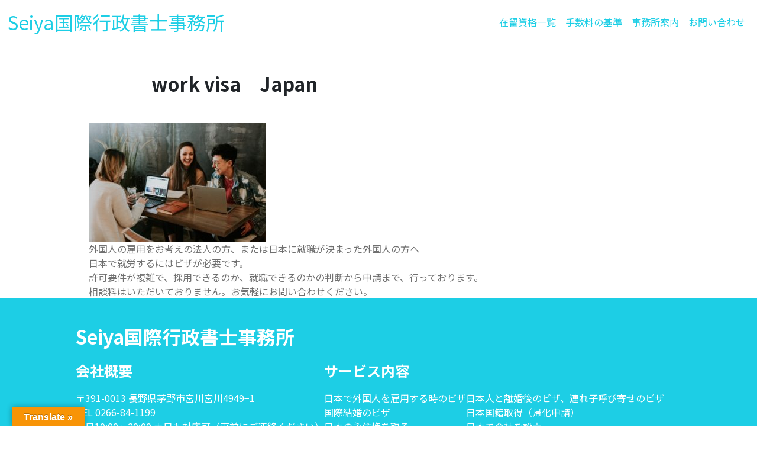

--- FILE ---
content_type: text/html; charset=UTF-8
request_url: https://visa-nagano.com/brooke-cagle-g1kr4ozfoac-unsplash-2/
body_size: 7919
content:
 <!DOCTYPE html><html lang="ja"><head><meta charset="utf-8"><meta name="viewport" content="width=device-width, initial-scale=1, minimum-scale=1, maximum-scale=1, user-scalable=no"><link rel="stylesheet" href="https://cdn.jsdelivr.net/npm/bootstrap@5.2.3/dist/css/bootstrap.min.css"
 integrity="sha384-rbsA2VBKQhggwzxH7pPCaAqO46MgnOM80zW1RWuH61DGLwZJEdK2Kadq2F9CUG65" crossorigin="anonymous"><link rel="preconnect" href="https://fonts.googleapis.com"><link rel="preconnect" href="https://fonts.gstatic.com" crossorigin><link href="https://fonts.googleapis.com/css2?family=Noto+Sans+JP:wght@300;400;700&display=swap" rel="stylesheet"> <script async src="https://www.googletagmanager.com/gtag/js?id=UA-172974542-1"></script><script>window.dataLayer = window.dataLayer || [];function gtag(){dataLayer.push(arguments);}gtag('js', new Date());gtag('config', 'UA-172974542-1');</script> <link media="all" href="https://visa-nagano.com/wp-content/cache/autoptimize/autoptimize_5ef50227a18e2528d3edf83ffd76a32c.php" rel="stylesheet" /><title>work visa Japan | Seiya国際行政書士事務所</title><meta name="description" content="外国人の雇用をお考えの法人の方、または日本に就職が決まった外国人の方へ 日本で就労するにはビザが必要です。 許可要件が複雑で、採用できるのか、就職できるのかの判断から申請まで、行っております。 相談料はいただいておりません。お気軽にお問い合わせください。"/><meta name="robots" content="max-snippet:-1, max-image-preview:large, max-video-preview:-1"/><link rel="canonical" href="https://visa-nagano.com/brooke-cagle-g1kr4ozfoac-unsplash-2/" /> <script type="application/ld+json" class="aioseo-schema">{"@context":"https:\/\/schema.org","@graph":[{"@type":"WebSite","@id":"https:\/\/visa-nagano.com\/#website","url":"https:\/\/visa-nagano.com\/","name":"Seiya\u56fd\u969b\u884c\u653f\u66f8\u58eb\u4e8b\u52d9\u6240","publisher":{"@id":"https:\/\/visa-nagano.com\/#person"}},{"@type":"Person","@id":"https:\/\/visa-nagano.com\/#person","name":"admin","image":{"@type":"ImageObject","@id":"https:\/\/visa-nagano.com\/brooke-cagle-g1kr4ozfoac-unsplash-2\/#personImage","url":"https:\/\/secure.gravatar.com\/avatar\/a8e9a1817fcb2a9d8ddf722a3d0b2aae60cc853c4e21aa8e9f8c62672cce3677?s=96&d=mm&r=g","width":"96","height":"96","caption":"admin"}},{"@type":"BreadcrumbList","@id":"https:\/\/visa-nagano.com\/brooke-cagle-g1kr4ozfoac-unsplash-2\/#breadcrumblist","itemListElement":[{"@type":"ListItem","@id":"https:\/\/visa-nagano.com\/#listItem","position":"1","item":{"@id":"https:\/\/visa-nagano.com\/#item","name":"\u30db\u30fc\u30e0","description":"\u65e5\u672c\u3067\u50cd\u304f\u305f\u3081\u306e\u300c\u5c31\u52b4\u30d3\u30b6\u300d\u306e\u53d6\u5f97\u3001\u56fd\u969b\u7d50\u5a5a\u306e\u76f8\u8ac7\u304b\u3089\u300c\u914d\u5076\u8005\u30d3\u30b6\u300d\u306e\u53d6\u5f97\u3001\u300c\u6c38\u4f4f\u6a29\u300d\u3092\u53d6\u5f97\u3059\u308b\u305f\u3081\u306e\u30b5\u30dd\u30fc\u30c8\u3092\u3055\u305b\u3066\u304f\u3060\u3055\u3044\u3002\u76f8\u8ac7\u7121\u6599\u30fb\u3054\u4f9d\u983c\u5f8c\u8ffd\u52a0\u6599\u91d1\u306f\u4e00\u5207\u9802\u304d\u307e\u305b\u3093\u3002","url":"https:\/\/visa-nagano.com\/"},"nextItem":"https:\/\/visa-nagano.com\/brooke-cagle-g1kr4ozfoac-unsplash-2\/#listItem"},{"@type":"ListItem","@id":"https:\/\/visa-nagano.com\/brooke-cagle-g1kr4ozfoac-unsplash-2\/#listItem","position":"2","item":{"@id":"https:\/\/visa-nagano.com\/brooke-cagle-g1kr4ozfoac-unsplash-2\/#item","name":"work visa\u3000Japan","description":"\u5916\u56fd\u4eba\u306e\u96c7\u7528\u3092\u304a\u8003\u3048\u306e\u6cd5\u4eba\u306e\u65b9\u3001\u307e\u305f\u306f\u65e5\u672c\u306b\u5c31\u8077\u304c\u6c7a\u307e\u3063\u305f\u5916\u56fd\u4eba\u306e\u65b9\u3078 \u65e5\u672c\u3067\u5c31\u52b4\u3059\u308b\u306b\u306f\u30d3\u30b6\u304c\u5fc5\u8981\u3067\u3059\u3002 \u8a31\u53ef\u8981\u4ef6\u304c\u8907\u96d1\u3067\u3001\u63a1\u7528\u3067\u304d\u308b\u306e\u304b\u3001\u5c31\u8077\u3067\u304d\u308b\u306e\u304b\u306e\u5224\u65ad\u304b\u3089\u7533\u8acb\u307e\u3067\u3001\u884c\u3063\u3066\u304a\u308a\u307e\u3059\u3002 \u76f8\u8ac7\u6599\u306f\u3044\u305f\u3060\u3044\u3066\u304a\u308a\u307e\u305b\u3093\u3002\u304a\u6c17\u8efd\u306b\u304a\u554f\u3044\u5408\u308f\u305b\u304f\u3060\u3055\u3044\u3002","url":"https:\/\/visa-nagano.com\/brooke-cagle-g1kr4ozfoac-unsplash-2\/"},"previousItem":"https:\/\/visa-nagano.com\/#listItem"}]},{"@type":"Person","@id":"https:\/\/visa-nagano.com\/author\/admin\/#author","url":"https:\/\/visa-nagano.com\/author\/admin\/","name":"admin","image":{"@type":"ImageObject","@id":"https:\/\/visa-nagano.com\/brooke-cagle-g1kr4ozfoac-unsplash-2\/#authorImage","url":"https:\/\/secure.gravatar.com\/avatar\/a8e9a1817fcb2a9d8ddf722a3d0b2aae60cc853c4e21aa8e9f8c62672cce3677?s=96&d=mm&r=g","width":"96","height":"96","caption":"admin"}},{"@type":"ItemPage","@id":"https:\/\/visa-nagano.com\/brooke-cagle-g1kr4ozfoac-unsplash-2\/#itempage","url":"https:\/\/visa-nagano.com\/brooke-cagle-g1kr4ozfoac-unsplash-2\/","name":"work visa Japan | Seiya\u56fd\u969b\u884c\u653f\u66f8\u58eb\u4e8b\u52d9\u6240","description":"\u5916\u56fd\u4eba\u306e\u96c7\u7528\u3092\u304a\u8003\u3048\u306e\u6cd5\u4eba\u306e\u65b9\u3001\u307e\u305f\u306f\u65e5\u672c\u306b\u5c31\u8077\u304c\u6c7a\u307e\u3063\u305f\u5916\u56fd\u4eba\u306e\u65b9\u3078 \u65e5\u672c\u3067\u5c31\u52b4\u3059\u308b\u306b\u306f\u30d3\u30b6\u304c\u5fc5\u8981\u3067\u3059\u3002 \u8a31\u53ef\u8981\u4ef6\u304c\u8907\u96d1\u3067\u3001\u63a1\u7528\u3067\u304d\u308b\u306e\u304b\u3001\u5c31\u8077\u3067\u304d\u308b\u306e\u304b\u306e\u5224\u65ad\u304b\u3089\u7533\u8acb\u307e\u3067\u3001\u884c\u3063\u3066\u304a\u308a\u307e\u3059\u3002 \u76f8\u8ac7\u6599\u306f\u3044\u305f\u3060\u3044\u3066\u304a\u308a\u307e\u305b\u3093\u3002\u304a\u6c17\u8efd\u306b\u304a\u554f\u3044\u5408\u308f\u305b\u304f\u3060\u3055\u3044\u3002","inLanguage":"ja","isPartOf":{"@id":"https:\/\/visa-nagano.com\/#website"},"breadcrumb":{"@id":"https:\/\/visa-nagano.com\/brooke-cagle-g1kr4ozfoac-unsplash-2\/#breadcrumblist"},"author":"https:\/\/visa-nagano.com\/brooke-cagle-g1kr4ozfoac-unsplash-2\/#author","creator":"https:\/\/visa-nagano.com\/brooke-cagle-g1kr4ozfoac-unsplash-2\/#author","datePublished":"2020-06-13T10:23:00+09:00","dateModified":"2020-07-09T09:58:09+09:00"}]}</script> <script type="text/javascript" >window.ga=window.ga||function(){(ga.q=ga.q||[]).push(arguments)};ga.l=+new Date;
			ga('create', "UA-172974542-1", 'auto');
			ga('send', 'pageview');</script> <script async src="https://www.google-analytics.com/analytics.js"></script> <link rel='dns-prefetch' href='//cdn.jsdelivr.net' /><link rel='dns-prefetch' href='//translate.google.com' /><link rel="alternate" type="application/rss+xml" title="Seiya国際行政書士事務所 &raquo; work visa　Japan のコメントのフィード" href="https://visa-nagano.com/feed/?attachment_id=61" /><link rel="alternate" title="oEmbed (JSON)" type="application/json+oembed" href="https://visa-nagano.com/wp-json/oembed/1.0/embed?url=https%3A%2F%2Fvisa-nagano.com%2Fbrooke-cagle-g1kr4ozfoac-unsplash-2%2F" /><link rel="alternate" title="oEmbed (XML)" type="text/xml+oembed" href="https://visa-nagano.com/wp-json/oembed/1.0/embed?url=https%3A%2F%2Fvisa-nagano.com%2Fbrooke-cagle-g1kr4ozfoac-unsplash-2%2F&#038;format=xml" /><meta name="description" content="外国人の雇用をお考えの法人の方、または日本に就職が決まった外国人の方へ日本で就労するにはビザが必要です。許可要件が複雑で、採用できるのか、就職できるのかの判断から申請まで、行っております。相談料はいただいておりません。お気軽にお問い合わせください。" /> <script type="text/javascript" src="https://visa-nagano.com/wp-includes/js/jquery/jquery.min.js?ver=3.7.1" id="jquery-core-js"></script> <script type="text/javascript" src="https://cdn.jsdelivr.net/npm/bootstrap@5.2.3/dist/js/bootstrap.min.js?ver=6.9" id="bootstrap-js-js"></script> <link rel="https://api.w.org/" href="https://visa-nagano.com/wp-json/" /><link rel="alternate" title="JSON" type="application/json" href="https://visa-nagano.com/wp-json/wp/v2/media/61" /><link rel="EditURI" type="application/rsd+xml" title="RSD" href="https://visa-nagano.com/xmlrpc.php?rsd" /><meta name="generator" content="WordPress 6.9" /><link rel='shortlink' href='https://visa-nagano.com/?p=61' /> <noscript><style>.lazyload[data-src]{display:none !important;}</style></noscript><meta property="og:site_name" content="Seiya国際行政書士事務所" /><meta property="og:url" content="https://visa-nagano.com/brooke-cagle-g1kr4ozfoac-unsplash-2/" /><meta property="og:title" content="work visa　Japan | Seiya国際行政書士事務所" /><meta property="og:description" content="外国人の雇用をお考えの法人の方、または日本に就職が決まった外国人の方へ日本で就労するにはビザが必要です。許可要件が複雑で、採用できるのか、就職できるのかの判断から申請まで、行っております。相談料はいただいておりません。お気軽にお問い合わせください。" /><meta property="og:type" content="article" /><meta name="twitter:card" content="summary_large_image"><meta name="twitter:description" content="外国人の雇用をお考えの法人の方、または日本に就職が決まった外国人の方へ日本で就労するにはビザが必要です。許可要件が複雑で、採用できるのか、就職できるのかの判断から申請まで、行っております。相談料はいただいておりません。お気軽にお問い合わせください。"><meta name="twitter:title" content="work visa　Japan | Seiya国際行政書士事務所"><meta name="twitter:url" content="https://visa-nagano.com/brooke-cagle-g1kr4ozfoac-unsplash-2/"><meta name="twitter:domain" content="visa-nagano.com"><link rel="icon" href="https://visa-nagano.com/wp-content/uploads/2020/06/cropped-tiaksd-32x32.jpg" sizes="32x32" /><link rel="icon" href="https://visa-nagano.com/wp-content/uploads/2020/06/cropped-tiaksd-192x192.jpg" sizes="192x192" /><link rel="apple-touch-icon" href="https://visa-nagano.com/wp-content/uploads/2020/06/cropped-tiaksd-180x180.jpg" /><meta name="msapplication-TileImage" content="https://visa-nagano.com/wp-content/uploads/2020/06/cropped-tiaksd-270x270.jpg" /> <script type="application/ld+json">{"@context":"https://schema.org/","@type":"Article","headline":"work visa　Japan","image":"","datePublished":"2020-06-13T19:23:00+09:00","dateModified":"2020-07-09T18:58:09+09:00","author":{"@type":"","name":"admin","url":"https://visa-nagano.com/","sameAs":""}}</script></head><body><header><nav class="navbar navbar-expand-lg"><div class="container-fluid"> <a class="navbar-brand font-size-l color-blue" href="/">Seiya国際行政書士事務所</a> <button class="navbar-toggler" type="button" data-bs-toggle="collapse" data-bs-target="#navbarNav"
 aria-controls="navbarNav" aria-expanded="false" aria-label="Toggle navigation"> <span class="navbar-toggler-icon"></span> </button><div class="collapse navbar-collapse" id="navbarNav"><ul class="navbar-nav ms-auto"><li class="nav-item"> <a class="nav-link color-blue" href="/在留資格一覧/">在留資格一覧</a></li><li class="nav-item"> <a class="nav-link color-blue" href="/手数料の基準/">手数料の基準</a></li><li class="nav-item"> <a class="nav-link color-blue" href="/事務所案内/">事務所案内</a></li><li class="nav-item"> <a class="nav-link color-blue" href="/お問い合わせ一覧/">お問い合わせ</a></li></ul></div></div></nav></header><main><div class="single-page-cover"><h1 class="single-page-title font-size-l">work visa　Japan</h1></div><section class="single-page-main"><p class="attachment"><a href='https://visa-nagano.com/wp-content/uploads/2020/06/brooke-cagle-g1Kr4Ozfoac-unsplash-1-scaled-e1595232207993.jpg'><noscript><img fetchpriority="high" decoding="async" width="300" height="200" src="https://visa-nagano.com/wp-content/uploads/2020/06/brooke-cagle-g1Kr4Ozfoac-unsplash-1-300x200.jpg" class="attachment-medium size-medium" alt="外国人雇用と就労ビザ" srcset="https://visa-nagano.com/wp-content/uploads/2020/06/brooke-cagle-g1Kr4Ozfoac-unsplash-1-300x200.jpg 300w, https://visa-nagano.com/wp-content/uploads/2020/06/brooke-cagle-g1Kr4Ozfoac-unsplash-1-1024x683.jpg 1024w, https://visa-nagano.com/wp-content/uploads/2020/06/brooke-cagle-g1Kr4Ozfoac-unsplash-1-768x512.jpg 768w, https://visa-nagano.com/wp-content/uploads/2020/06/brooke-cagle-g1Kr4Ozfoac-unsplash-1-1536x1024.jpg 1536w, https://visa-nagano.com/wp-content/uploads/2020/06/brooke-cagle-g1Kr4Ozfoac-unsplash-1-2048x1365.jpg 2048w, https://visa-nagano.com/wp-content/uploads/2020/06/brooke-cagle-g1Kr4Ozfoac-unsplash-1-scaled-e1595232207993.jpg 199w" sizes="(max-width: 300px) 100vw, 300px" /></noscript><img fetchpriority="high" decoding="async" width="300" height="200" src='data:image/svg+xml,%3Csvg%20xmlns=%22http://www.w3.org/2000/svg%22%20viewBox=%220%200%20300%20200%22%3E%3C/svg%3E' data-src="https://visa-nagano.com/wp-content/uploads/2020/06/brooke-cagle-g1Kr4Ozfoac-unsplash-1-300x200.jpg" class="lazyload attachment-medium size-medium" alt="外国人雇用と就労ビザ" data-srcset="https://visa-nagano.com/wp-content/uploads/2020/06/brooke-cagle-g1Kr4Ozfoac-unsplash-1-300x200.jpg 300w, https://visa-nagano.com/wp-content/uploads/2020/06/brooke-cagle-g1Kr4Ozfoac-unsplash-1-1024x683.jpg 1024w, https://visa-nagano.com/wp-content/uploads/2020/06/brooke-cagle-g1Kr4Ozfoac-unsplash-1-768x512.jpg 768w, https://visa-nagano.com/wp-content/uploads/2020/06/brooke-cagle-g1Kr4Ozfoac-unsplash-1-1536x1024.jpg 1536w, https://visa-nagano.com/wp-content/uploads/2020/06/brooke-cagle-g1Kr4Ozfoac-unsplash-1-2048x1365.jpg 2048w, https://visa-nagano.com/wp-content/uploads/2020/06/brooke-cagle-g1Kr4Ozfoac-unsplash-1-scaled-e1595232207993.jpg 199w" data-sizes="(max-width: 300px) 100vw, 300px" /></a></p><p>外国人の雇用をお考えの法人の方、または日本に就職が決まった外国人の方へ</p><p>日本で就労するにはビザが必要です。<br /> 許可要件が複雑で、採用できるのか、就職できるのかの判断から申請まで、行っております。<br /> 相談料はいただいておりません。お気軽にお問い合わせください。</p></section></main><footer class="color-white"><div class="footer-container"><div class="footer-brand font-size-l">Seiya国際行政書士事務所</div><div class="footer-container-inner"><div><h5 class="footer-list-title font-size-m">会社概要</h5><ul class="footer-list"><li>〒391-0013 長野県茅野市宮川宮川4949−1</li><li>TEL 0266-84-1199</li><li>平日10:00〜20:00 土日も対応可（事前にご連絡ください）</li> <iframe  width="400" height="300" style="border:0;" allowfullscreen="" loading="lazy" referrerpolicy="no-referrer-when-downgrade" data-src="https://www.google.com/maps/embed?pb=!1m18!1m12!1m3!1d3228.322223063059!2d138.15873607734238!3d35.98799267248979!2m3!1f0!2f0!3f0!3m2!1i1024!2i768!4f13.1!3m3!1m2!1s0x601c51edcc9ec2ad%3A0xefd6173d25ca25c2!2zU2VpeWHlm73pmpvooYzmlL_mm7jlo6vkuovli5nmiYA!5e0!3m2!1sja!2sjp!4v1682512486499!5m2!1sja!2sjp" class="lazyload"></iframe></ul></div><div><h5 class="footer-list-title font-size-m">サービス内容</h5><div class="footer-list-container"><ul class="footer-list"><li> <a href="/日本で外国人を雇用する時のビザ/">日本で外国人を雇用する時のビザ</a></li><li> <a href="/国際結婚のビザ/">国際結婚のビザ</a></li><li> <a href="/日本の永住権を取る/">日本の永住権を取る</a></li><li> <a href="/外国人の親族を呼ぶ時のビザ/">外国人の親族を呼ぶ時のビザ</a></li></ul><ul class="footer-list"><li> <a href="/日本人と離婚後のビザ、連れ子呼び寄せのビザ/">日本人と離婚後のビザ、連れ子呼び寄せのビザ</a></li><li> <a href="/日本国籍取得（帰化申請）/">日本国籍取得（帰化申請）</a></li><li> <a href="/日本で会社を設立/">日本で会社を設立</a></li><li> <a href="/顧問サービス/">顧問サービス</a></li></ul></div></div></div></div></footer> <script type="speculationrules">{"prefetch":[{"source":"document","where":{"and":[{"href_matches":"/*"},{"not":{"href_matches":["/wp-*.php","/wp-admin/*","/wp-content/uploads/*","/wp-content/*","/wp-content/plugins/*","/wp-content/themes/viza-custom-theme/*","/*\\?(.+)"]}},{"not":{"selector_matches":"a[rel~=\"nofollow\"]"}},{"not":{"selector_matches":".no-prefetch, .no-prefetch a"}}]},"eagerness":"conservative"}]}</script> <div id="glt-translate-trigger"><span class="notranslate">Translate »</span></div><div id="glt-toolbar"></div><div id="flags" style="display:none" class="size22"><ul id="sortable" class="ui-sortable"><li id="Chinese (Simplified)"><a href="#" title="Chinese (Simplified)" class="nturl notranslate zh-CN flag Chinese (Simplified)"></a></li><li id="Chinese (Traditional)"><a href="#" title="Chinese (Traditional)" class="nturl notranslate zh-TW flag Chinese (Traditional)"></a></li><li id="English"><a href="#" title="English" class="nturl notranslate en flag English"></a></li><li id="Hindi"><a href="#" title="Hindi" class="nturl notranslate hi flag Hindi"></a></li><li id="Japanese"><a href="#" title="Japanese" class="nturl notranslate ja flag Japanese"></a></li><li id="Korean"><a href="#" title="Korean" class="nturl notranslate ko flag Korean"></a></li><li id="Spanish"><a href="#" title="Spanish" class="nturl notranslate es flag Spanish"></a></li><li id="Vietnamese"><a href="#" title="Vietnamese" class="nturl notranslate vi flag Vietnamese"></a></li></ul></div><div id='glt-footer'><div id="google_language_translator" class="default-language-ja"></div></div><script>function GoogleLanguageTranslatorInit() { new google.translate.TranslateElement({pageLanguage: 'ja', includedLanguages:'zh-CN,zh-TW,en,hi,ja,ko,es,vi', autoDisplay: false}, 'google_language_translator');}</script><a href="#top" id="page_top" class="page_top_btn">PAGE TOP</a><noscript><style>.lazyload{display:none;}</style></noscript><script data-noptimize="1">window.lazySizesConfig=window.lazySizesConfig||{};window.lazySizesConfig.loadMode=1;</script><script async data-noptimize="1" src='https://visa-nagano.com/wp-content/plugins/autoptimize/classes/external/js/lazysizes.min.js?ao_version=2.8.4'></script><script type="text/javascript" id="eio-lazy-load-js-before">var eio_lazy_vars = {"exactdn_domain":"","skip_autoscale":0,"bg_min_dpr":1.1,"threshold":0,"use_dpr":1};
//# sourceURL=eio-lazy-load-js-before</script> <script type="text/javascript" src="https://visa-nagano.com/wp-includes/js/dist/hooks.min.js?ver=dd5603f07f9220ed27f1" id="wp-hooks-js"></script> <script type="text/javascript" src="https://visa-nagano.com/wp-includes/js/dist/i18n.min.js?ver=c26c3dc7bed366793375" id="wp-i18n-js"></script> <script type="text/javascript" id="wp-i18n-js-after">wp.i18n.setLocaleData( { 'text direction\u0004ltr': [ 'ltr' ] } );
//# sourceURL=wp-i18n-js-after</script> <script type="text/javascript" id="contact-form-7-js-translations">( function( domain, translations ) {
	var localeData = translations.locale_data[ domain ] || translations.locale_data.messages;
	localeData[""].domain = domain;
	wp.i18n.setLocaleData( localeData, domain );
} )( "contact-form-7", {"translation-revision-date":"2025-11-30 08:12:23+0000","generator":"GlotPress\/4.0.3","domain":"messages","locale_data":{"messages":{"":{"domain":"messages","plural-forms":"nplurals=1; plural=0;","lang":"ja_JP"},"This contact form is placed in the wrong place.":["\u3053\u306e\u30b3\u30f3\u30bf\u30af\u30c8\u30d5\u30a9\u30fc\u30e0\u306f\u9593\u9055\u3063\u305f\u4f4d\u7f6e\u306b\u7f6e\u304b\u308c\u3066\u3044\u307e\u3059\u3002"],"Error:":["\u30a8\u30e9\u30fc:"]}},"comment":{"reference":"includes\/js\/index.js"}} );
//# sourceURL=contact-form-7-js-translations</script> <script type="text/javascript" id="contact-form-7-js-before">var wpcf7 = {
    "api": {
        "root": "https:\/\/visa-nagano.com\/wp-json\/",
        "namespace": "contact-form-7\/v1"
    },
    "cached": 1
};
//# sourceURL=contact-form-7-js-before</script> <script type="text/javascript" src="//translate.google.com/translate_a/element.js?cb=GoogleLanguageTranslatorInit" id="scripts-google-js"></script> <script type="text/javascript" id="vkExUnit_master-js-js-extra">var vkExOpt = {"ajax_url":"https://visa-nagano.com/wp-admin/admin-ajax.php","hatena_entry":"https://visa-nagano.com/wp-json/vk_ex_unit/v1/hatena_entry/","facebook_entry":"https://visa-nagano.com/wp-json/vk_ex_unit/v1/facebook_entry/","facebook_count_enable":"","entry_count":"1","entry_from_post":"","homeUrl":"https://visa-nagano.com/"};
//# sourceURL=vkExUnit_master-js-js-extra</script> <script id="wp-emoji-settings" type="application/json">{"baseUrl":"https://s.w.org/images/core/emoji/17.0.2/72x72/","ext":".png","svgUrl":"https://s.w.org/images/core/emoji/17.0.2/svg/","svgExt":".svg","source":{"concatemoji":"https://visa-nagano.com/wp-includes/js/wp-emoji-release.min.js?ver=6.9"}}</script> <script type="module">/*! This file is auto-generated */
const a=JSON.parse(document.getElementById("wp-emoji-settings").textContent),o=(window._wpemojiSettings=a,"wpEmojiSettingsSupports"),s=["flag","emoji"];function i(e){try{var t={supportTests:e,timestamp:(new Date).valueOf()};sessionStorage.setItem(o,JSON.stringify(t))}catch(e){}}function c(e,t,n){e.clearRect(0,0,e.canvas.width,e.canvas.height),e.fillText(t,0,0);t=new Uint32Array(e.getImageData(0,0,e.canvas.width,e.canvas.height).data);e.clearRect(0,0,e.canvas.width,e.canvas.height),e.fillText(n,0,0);const a=new Uint32Array(e.getImageData(0,0,e.canvas.width,e.canvas.height).data);return t.every((e,t)=>e===a[t])}function p(e,t){e.clearRect(0,0,e.canvas.width,e.canvas.height),e.fillText(t,0,0);var n=e.getImageData(16,16,1,1);for(let e=0;e<n.data.length;e++)if(0!==n.data[e])return!1;return!0}function u(e,t,n,a){switch(t){case"flag":return n(e,"\ud83c\udff3\ufe0f\u200d\u26a7\ufe0f","\ud83c\udff3\ufe0f\u200b\u26a7\ufe0f")?!1:!n(e,"\ud83c\udde8\ud83c\uddf6","\ud83c\udde8\u200b\ud83c\uddf6")&&!n(e,"\ud83c\udff4\udb40\udc67\udb40\udc62\udb40\udc65\udb40\udc6e\udb40\udc67\udb40\udc7f","\ud83c\udff4\u200b\udb40\udc67\u200b\udb40\udc62\u200b\udb40\udc65\u200b\udb40\udc6e\u200b\udb40\udc67\u200b\udb40\udc7f");case"emoji":return!a(e,"\ud83e\u1fac8")}return!1}function f(e,t,n,a){let r;const o=(r="undefined"!=typeof WorkerGlobalScope&&self instanceof WorkerGlobalScope?new OffscreenCanvas(300,150):document.createElement("canvas")).getContext("2d",{willReadFrequently:!0}),s=(o.textBaseline="top",o.font="600 32px Arial",{});return e.forEach(e=>{s[e]=t(o,e,n,a)}),s}function r(e){var t=document.createElement("script");t.src=e,t.defer=!0,document.head.appendChild(t)}a.supports={everything:!0,everythingExceptFlag:!0},new Promise(t=>{let n=function(){try{var e=JSON.parse(sessionStorage.getItem(o));if("object"==typeof e&&"number"==typeof e.timestamp&&(new Date).valueOf()<e.timestamp+604800&&"object"==typeof e.supportTests)return e.supportTests}catch(e){}return null}();if(!n){if("undefined"!=typeof Worker&&"undefined"!=typeof OffscreenCanvas&&"undefined"!=typeof URL&&URL.createObjectURL&&"undefined"!=typeof Blob)try{var e="postMessage("+f.toString()+"("+[JSON.stringify(s),u.toString(),c.toString(),p.toString()].join(",")+"));",a=new Blob([e],{type:"text/javascript"});const r=new Worker(URL.createObjectURL(a),{name:"wpTestEmojiSupports"});return void(r.onmessage=e=>{i(n=e.data),r.terminate(),t(n)})}catch(e){}i(n=f(s,u,c,p))}t(n)}).then(e=>{for(const n in e)a.supports[n]=e[n],a.supports.everything=a.supports.everything&&a.supports[n],"flag"!==n&&(a.supports.everythingExceptFlag=a.supports.everythingExceptFlag&&a.supports[n]);var t;a.supports.everythingExceptFlag=a.supports.everythingExceptFlag&&!a.supports.flag,a.supports.everything||((t=a.source||{}).concatemoji?r(t.concatemoji):t.wpemoji&&t.twemoji&&(r(t.twemoji),r(t.wpemoji)))});
//# sourceURL=https://visa-nagano.com/wp-includes/js/wp-emoji-loader.min.js</script> <script defer src="https://visa-nagano.com/wp-content/cache/autoptimize/autoptimize_b15519d3f1f318ea3fea182bf1da9239.php"></script></body></html>

--- FILE ---
content_type: text/plain
request_url: https://www.google-analytics.com/j/collect?v=1&_v=j102&a=1253576967&t=pageview&_s=1&dl=https%3A%2F%2Fvisa-nagano.com%2Fbrooke-cagle-g1kr4ozfoac-unsplash-2%2F&ul=en-us%40posix&dt=work%20visa%20Japan%20%7C%20Seiya%E5%9B%BD%E9%9A%9B%E8%A1%8C%E6%94%BF%E6%9B%B8%E5%A3%AB%E4%BA%8B%E5%8B%99%E6%89%80&sr=1280x720&vp=1280x720&_u=IEBAAEABAAAAACAAI~&jid=615838044&gjid=2142013986&cid=21861400.1768965389&tid=UA-172974542-1&_gid=1210417645.1768965389&_r=1&_slc=1&z=1640623662
body_size: -450
content:
2,cG-SZBZYQ18T0